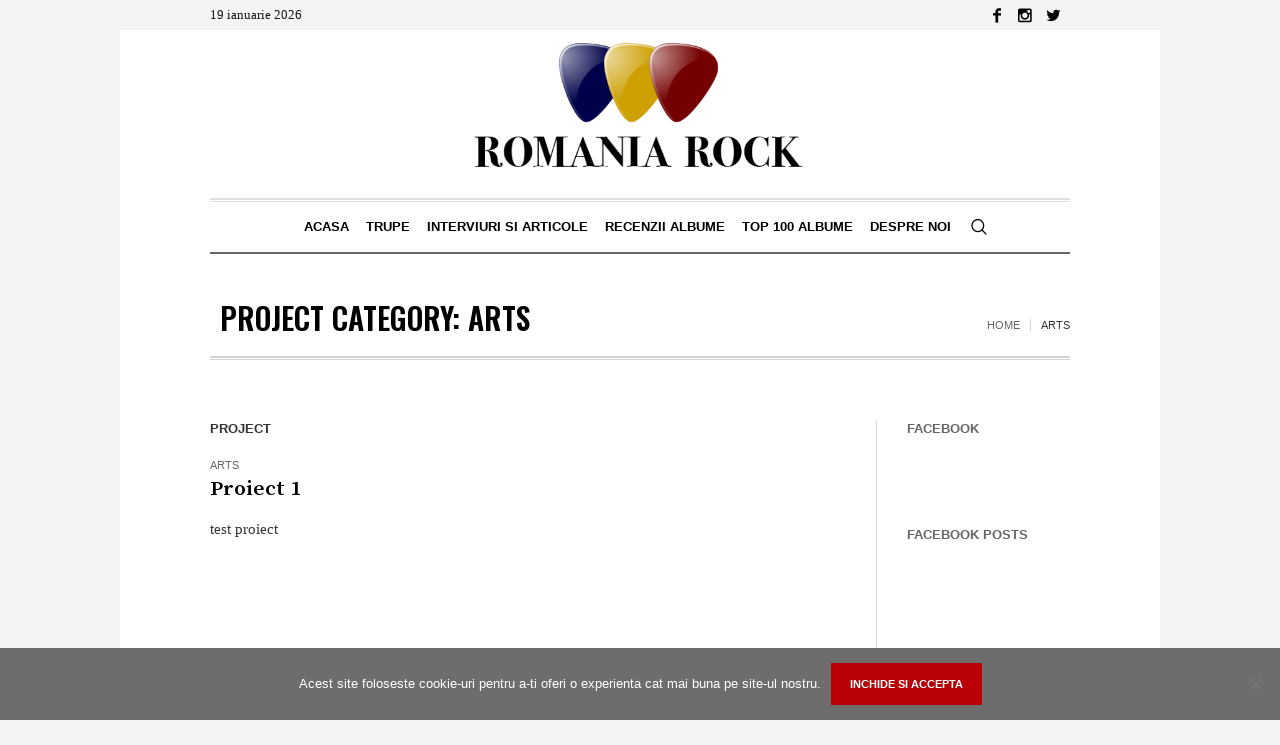

--- FILE ---
content_type: text/html; charset=UTF-8
request_url: http://romaniarock.ro/pj-categs/arts/
body_size: 60239
content:
<!DOCTYPE html>
<html dir="ltr" lang="ro-RO" prefix="og: https://ogp.me/ns#" class="cmsmasters_html">
<head>
<meta charset="UTF-8" />
<meta name="viewport" content="width=device-width, initial-scale=1, maximum-scale=1" />
<meta name="format-detection" content="telephone=no" />
<link rel="profile" href="//gmpg.org/xfn/11" />
<link rel="pingback" href="http://romaniarock.ro/xmlrpc.php" />
<title>Arts - Romania Rock</title>

		<!-- All in One SEO 4.7.2 - aioseo.com -->
		<meta name="robots" content="max-image-preview:large" />
		<link rel="canonical" href="https://romaniarock.ro/pj-categs/arts/" />
		<meta name="generator" content="All in One SEO (AIOSEO) 4.7.2" />
		<script type="application/ld+json" class="aioseo-schema">
			{"@context":"https:\/\/schema.org","@graph":[{"@type":"BreadcrumbList","@id":"https:\/\/romaniarock.ro\/pj-categs\/arts\/#breadcrumblist","itemListElement":[{"@type":"ListItem","@id":"https:\/\/romaniarock.ro\/#listItem","position":1,"name":"Prima pagin\u0103","item":"https:\/\/romaniarock.ro\/","nextItem":"https:\/\/romaniarock.ro\/pj-categs\/arts\/#listItem"},{"@type":"ListItem","@id":"https:\/\/romaniarock.ro\/pj-categs\/arts\/#listItem","position":2,"name":"Arts","previousItem":"https:\/\/romaniarock.ro\/#listItem"}]},{"@type":"CollectionPage","@id":"https:\/\/romaniarock.ro\/pj-categs\/arts\/#collectionpage","url":"https:\/\/romaniarock.ro\/pj-categs\/arts\/","name":"Arts - Romania Rock","inLanguage":"ro-RO","isPartOf":{"@id":"https:\/\/romaniarock.ro\/#website"},"breadcrumb":{"@id":"https:\/\/romaniarock.ro\/pj-categs\/arts\/#breadcrumblist"}},{"@type":"Organization","@id":"https:\/\/romaniarock.ro\/#organization","name":"Romania Rock","description":"Revista Romania Rock","url":"https:\/\/romaniarock.ro\/"},{"@type":"WebSite","@id":"https:\/\/romaniarock.ro\/#website","url":"https:\/\/romaniarock.ro\/","name":"Romania Rock","description":"Revista Romania Rock","inLanguage":"ro-RO","publisher":{"@id":"https:\/\/romaniarock.ro\/#organization"}}]}
		</script>
		<!-- All in One SEO -->

<link rel='dns-prefetch' href='//www.googletagmanager.com' />
<link rel='dns-prefetch' href='//fonts.googleapis.com' />
<link rel="alternate" type="application/rss+xml" title="Romania Rock &raquo; Flux" href="https://romaniarock.ro/feed/" />
<link rel="alternate" type="application/rss+xml" title="Romania Rock &raquo; Flux comentarii" href="https://romaniarock.ro/comments/feed/" />
<link rel="alternate" type="application/rss+xml" title="Romania Rock &raquo; Flux Arts Project Category" href="https://romaniarock.ro/pj-categs/arts/feed/" />
<script type="text/javascript">
/* <![CDATA[ */
window._wpemojiSettings = {"baseUrl":"https:\/\/s.w.org\/images\/core\/emoji\/15.0.3\/72x72\/","ext":".png","svgUrl":"https:\/\/s.w.org\/images\/core\/emoji\/15.0.3\/svg\/","svgExt":".svg","source":{"concatemoji":"http:\/\/romaniarock.ro\/wp-includes\/js\/wp-emoji-release.min.js?ver=6.6.4"}};
/*! This file is auto-generated */
!function(i,n){var o,s,e;function c(e){try{var t={supportTests:e,timestamp:(new Date).valueOf()};sessionStorage.setItem(o,JSON.stringify(t))}catch(e){}}function p(e,t,n){e.clearRect(0,0,e.canvas.width,e.canvas.height),e.fillText(t,0,0);var t=new Uint32Array(e.getImageData(0,0,e.canvas.width,e.canvas.height).data),r=(e.clearRect(0,0,e.canvas.width,e.canvas.height),e.fillText(n,0,0),new Uint32Array(e.getImageData(0,0,e.canvas.width,e.canvas.height).data));return t.every(function(e,t){return e===r[t]})}function u(e,t,n){switch(t){case"flag":return n(e,"\ud83c\udff3\ufe0f\u200d\u26a7\ufe0f","\ud83c\udff3\ufe0f\u200b\u26a7\ufe0f")?!1:!n(e,"\ud83c\uddfa\ud83c\uddf3","\ud83c\uddfa\u200b\ud83c\uddf3")&&!n(e,"\ud83c\udff4\udb40\udc67\udb40\udc62\udb40\udc65\udb40\udc6e\udb40\udc67\udb40\udc7f","\ud83c\udff4\u200b\udb40\udc67\u200b\udb40\udc62\u200b\udb40\udc65\u200b\udb40\udc6e\u200b\udb40\udc67\u200b\udb40\udc7f");case"emoji":return!n(e,"\ud83d\udc26\u200d\u2b1b","\ud83d\udc26\u200b\u2b1b")}return!1}function f(e,t,n){var r="undefined"!=typeof WorkerGlobalScope&&self instanceof WorkerGlobalScope?new OffscreenCanvas(300,150):i.createElement("canvas"),a=r.getContext("2d",{willReadFrequently:!0}),o=(a.textBaseline="top",a.font="600 32px Arial",{});return e.forEach(function(e){o[e]=t(a,e,n)}),o}function t(e){var t=i.createElement("script");t.src=e,t.defer=!0,i.head.appendChild(t)}"undefined"!=typeof Promise&&(o="wpEmojiSettingsSupports",s=["flag","emoji"],n.supports={everything:!0,everythingExceptFlag:!0},e=new Promise(function(e){i.addEventListener("DOMContentLoaded",e,{once:!0})}),new Promise(function(t){var n=function(){try{var e=JSON.parse(sessionStorage.getItem(o));if("object"==typeof e&&"number"==typeof e.timestamp&&(new Date).valueOf()<e.timestamp+604800&&"object"==typeof e.supportTests)return e.supportTests}catch(e){}return null}();if(!n){if("undefined"!=typeof Worker&&"undefined"!=typeof OffscreenCanvas&&"undefined"!=typeof URL&&URL.createObjectURL&&"undefined"!=typeof Blob)try{var e="postMessage("+f.toString()+"("+[JSON.stringify(s),u.toString(),p.toString()].join(",")+"));",r=new Blob([e],{type:"text/javascript"}),a=new Worker(URL.createObjectURL(r),{name:"wpTestEmojiSupports"});return void(a.onmessage=function(e){c(n=e.data),a.terminate(),t(n)})}catch(e){}c(n=f(s,u,p))}t(n)}).then(function(e){for(var t in e)n.supports[t]=e[t],n.supports.everything=n.supports.everything&&n.supports[t],"flag"!==t&&(n.supports.everythingExceptFlag=n.supports.everythingExceptFlag&&n.supports[t]);n.supports.everythingExceptFlag=n.supports.everythingExceptFlag&&!n.supports.flag,n.DOMReady=!1,n.readyCallback=function(){n.DOMReady=!0}}).then(function(){return e}).then(function(){var e;n.supports.everything||(n.readyCallback(),(e=n.source||{}).concatemoji?t(e.concatemoji):e.wpemoji&&e.twemoji&&(t(e.twemoji),t(e.wpemoji)))}))}((window,document),window._wpemojiSettings);
/* ]]> */
</script>
<link rel='stylesheet' id='sbi_styles-css' href='http://romaniarock.ro/wp-content/plugins/instagram-feed/css/sbi-styles.min.css?ver=6.5.1' type='text/css' media='all' />
<link rel='stylesheet' id='layerslider-css' href='http://romaniarock.ro/wp-content/plugins/LayerSlider/assets/static/layerslider/css/layerslider.css?ver=6.11.2' type='text/css' media='all' />
<style id='wp-emoji-styles-inline-css' type='text/css'>

	img.wp-smiley, img.emoji {
		display: inline !important;
		border: none !important;
		box-shadow: none !important;
		height: 1em !important;
		width: 1em !important;
		margin: 0 0.07em !important;
		vertical-align: -0.1em !important;
		background: none !important;
		padding: 0 !important;
	}
</style>
<link rel='stylesheet' id='wp-block-library-css' href='http://romaniarock.ro/wp-includes/css/dist/block-library/style.min.css?ver=6.6.4' type='text/css' media='all' />
<style id='classic-theme-styles-inline-css' type='text/css'>
/*! This file is auto-generated */
.wp-block-button__link{color:#fff;background-color:#32373c;border-radius:9999px;box-shadow:none;text-decoration:none;padding:calc(.667em + 2px) calc(1.333em + 2px);font-size:1.125em}.wp-block-file__button{background:#32373c;color:#fff;text-decoration:none}
</style>
<style id='global-styles-inline-css' type='text/css'>
:root{--wp--preset--aspect-ratio--square: 1;--wp--preset--aspect-ratio--4-3: 4/3;--wp--preset--aspect-ratio--3-4: 3/4;--wp--preset--aspect-ratio--3-2: 3/2;--wp--preset--aspect-ratio--2-3: 2/3;--wp--preset--aspect-ratio--16-9: 16/9;--wp--preset--aspect-ratio--9-16: 9/16;--wp--preset--color--black: #000000;--wp--preset--color--cyan-bluish-gray: #abb8c3;--wp--preset--color--white: #ffffff;--wp--preset--color--pale-pink: #f78da7;--wp--preset--color--vivid-red: #cf2e2e;--wp--preset--color--luminous-vivid-orange: #ff6900;--wp--preset--color--luminous-vivid-amber: #fcb900;--wp--preset--color--light-green-cyan: #7bdcb5;--wp--preset--color--vivid-green-cyan: #00d084;--wp--preset--color--pale-cyan-blue: #8ed1fc;--wp--preset--color--vivid-cyan-blue: #0693e3;--wp--preset--color--vivid-purple: #9b51e0;--wp--preset--color--color-1: #000000;--wp--preset--color--color-2: #ffffff;--wp--preset--color--color-3: #000000;--wp--preset--color--color-4: #000000;--wp--preset--color--color-5: #000000;--wp--preset--color--color-6: #f4f4f4;--wp--preset--color--color-7: #d4d4d4;--wp--preset--color--color-8: #dfdfdf;--wp--preset--gradient--vivid-cyan-blue-to-vivid-purple: linear-gradient(135deg,rgba(6,147,227,1) 0%,rgb(155,81,224) 100%);--wp--preset--gradient--light-green-cyan-to-vivid-green-cyan: linear-gradient(135deg,rgb(122,220,180) 0%,rgb(0,208,130) 100%);--wp--preset--gradient--luminous-vivid-amber-to-luminous-vivid-orange: linear-gradient(135deg,rgba(252,185,0,1) 0%,rgba(255,105,0,1) 100%);--wp--preset--gradient--luminous-vivid-orange-to-vivid-red: linear-gradient(135deg,rgba(255,105,0,1) 0%,rgb(207,46,46) 100%);--wp--preset--gradient--very-light-gray-to-cyan-bluish-gray: linear-gradient(135deg,rgb(238,238,238) 0%,rgb(169,184,195) 100%);--wp--preset--gradient--cool-to-warm-spectrum: linear-gradient(135deg,rgb(74,234,220) 0%,rgb(151,120,209) 20%,rgb(207,42,186) 40%,rgb(238,44,130) 60%,rgb(251,105,98) 80%,rgb(254,248,76) 100%);--wp--preset--gradient--blush-light-purple: linear-gradient(135deg,rgb(255,206,236) 0%,rgb(152,150,240) 100%);--wp--preset--gradient--blush-bordeaux: linear-gradient(135deg,rgb(254,205,165) 0%,rgb(254,45,45) 50%,rgb(107,0,62) 100%);--wp--preset--gradient--luminous-dusk: linear-gradient(135deg,rgb(255,203,112) 0%,rgb(199,81,192) 50%,rgb(65,88,208) 100%);--wp--preset--gradient--pale-ocean: linear-gradient(135deg,rgb(255,245,203) 0%,rgb(182,227,212) 50%,rgb(51,167,181) 100%);--wp--preset--gradient--electric-grass: linear-gradient(135deg,rgb(202,248,128) 0%,rgb(113,206,126) 100%);--wp--preset--gradient--midnight: linear-gradient(135deg,rgb(2,3,129) 0%,rgb(40,116,252) 100%);--wp--preset--font-size--small: 13px;--wp--preset--font-size--medium: 20px;--wp--preset--font-size--large: 36px;--wp--preset--font-size--x-large: 42px;--wp--preset--spacing--20: 0.44rem;--wp--preset--spacing--30: 0.67rem;--wp--preset--spacing--40: 1rem;--wp--preset--spacing--50: 1.5rem;--wp--preset--spacing--60: 2.25rem;--wp--preset--spacing--70: 3.38rem;--wp--preset--spacing--80: 5.06rem;--wp--preset--shadow--natural: 6px 6px 9px rgba(0, 0, 0, 0.2);--wp--preset--shadow--deep: 12px 12px 50px rgba(0, 0, 0, 0.4);--wp--preset--shadow--sharp: 6px 6px 0px rgba(0, 0, 0, 0.2);--wp--preset--shadow--outlined: 6px 6px 0px -3px rgba(255, 255, 255, 1), 6px 6px rgba(0, 0, 0, 1);--wp--preset--shadow--crisp: 6px 6px 0px rgba(0, 0, 0, 1);}:where(.is-layout-flex){gap: 0.5em;}:where(.is-layout-grid){gap: 0.5em;}body .is-layout-flex{display: flex;}.is-layout-flex{flex-wrap: wrap;align-items: center;}.is-layout-flex > :is(*, div){margin: 0;}body .is-layout-grid{display: grid;}.is-layout-grid > :is(*, div){margin: 0;}:where(.wp-block-columns.is-layout-flex){gap: 2em;}:where(.wp-block-columns.is-layout-grid){gap: 2em;}:where(.wp-block-post-template.is-layout-flex){gap: 1.25em;}:where(.wp-block-post-template.is-layout-grid){gap: 1.25em;}.has-black-color{color: var(--wp--preset--color--black) !important;}.has-cyan-bluish-gray-color{color: var(--wp--preset--color--cyan-bluish-gray) !important;}.has-white-color{color: var(--wp--preset--color--white) !important;}.has-pale-pink-color{color: var(--wp--preset--color--pale-pink) !important;}.has-vivid-red-color{color: var(--wp--preset--color--vivid-red) !important;}.has-luminous-vivid-orange-color{color: var(--wp--preset--color--luminous-vivid-orange) !important;}.has-luminous-vivid-amber-color{color: var(--wp--preset--color--luminous-vivid-amber) !important;}.has-light-green-cyan-color{color: var(--wp--preset--color--light-green-cyan) !important;}.has-vivid-green-cyan-color{color: var(--wp--preset--color--vivid-green-cyan) !important;}.has-pale-cyan-blue-color{color: var(--wp--preset--color--pale-cyan-blue) !important;}.has-vivid-cyan-blue-color{color: var(--wp--preset--color--vivid-cyan-blue) !important;}.has-vivid-purple-color{color: var(--wp--preset--color--vivid-purple) !important;}.has-black-background-color{background-color: var(--wp--preset--color--black) !important;}.has-cyan-bluish-gray-background-color{background-color: var(--wp--preset--color--cyan-bluish-gray) !important;}.has-white-background-color{background-color: var(--wp--preset--color--white) !important;}.has-pale-pink-background-color{background-color: var(--wp--preset--color--pale-pink) !important;}.has-vivid-red-background-color{background-color: var(--wp--preset--color--vivid-red) !important;}.has-luminous-vivid-orange-background-color{background-color: var(--wp--preset--color--luminous-vivid-orange) !important;}.has-luminous-vivid-amber-background-color{background-color: var(--wp--preset--color--luminous-vivid-amber) !important;}.has-light-green-cyan-background-color{background-color: var(--wp--preset--color--light-green-cyan) !important;}.has-vivid-green-cyan-background-color{background-color: var(--wp--preset--color--vivid-green-cyan) !important;}.has-pale-cyan-blue-background-color{background-color: var(--wp--preset--color--pale-cyan-blue) !important;}.has-vivid-cyan-blue-background-color{background-color: var(--wp--preset--color--vivid-cyan-blue) !important;}.has-vivid-purple-background-color{background-color: var(--wp--preset--color--vivid-purple) !important;}.has-black-border-color{border-color: var(--wp--preset--color--black) !important;}.has-cyan-bluish-gray-border-color{border-color: var(--wp--preset--color--cyan-bluish-gray) !important;}.has-white-border-color{border-color: var(--wp--preset--color--white) !important;}.has-pale-pink-border-color{border-color: var(--wp--preset--color--pale-pink) !important;}.has-vivid-red-border-color{border-color: var(--wp--preset--color--vivid-red) !important;}.has-luminous-vivid-orange-border-color{border-color: var(--wp--preset--color--luminous-vivid-orange) !important;}.has-luminous-vivid-amber-border-color{border-color: var(--wp--preset--color--luminous-vivid-amber) !important;}.has-light-green-cyan-border-color{border-color: var(--wp--preset--color--light-green-cyan) !important;}.has-vivid-green-cyan-border-color{border-color: var(--wp--preset--color--vivid-green-cyan) !important;}.has-pale-cyan-blue-border-color{border-color: var(--wp--preset--color--pale-cyan-blue) !important;}.has-vivid-cyan-blue-border-color{border-color: var(--wp--preset--color--vivid-cyan-blue) !important;}.has-vivid-purple-border-color{border-color: var(--wp--preset--color--vivid-purple) !important;}.has-vivid-cyan-blue-to-vivid-purple-gradient-background{background: var(--wp--preset--gradient--vivid-cyan-blue-to-vivid-purple) !important;}.has-light-green-cyan-to-vivid-green-cyan-gradient-background{background: var(--wp--preset--gradient--light-green-cyan-to-vivid-green-cyan) !important;}.has-luminous-vivid-amber-to-luminous-vivid-orange-gradient-background{background: var(--wp--preset--gradient--luminous-vivid-amber-to-luminous-vivid-orange) !important;}.has-luminous-vivid-orange-to-vivid-red-gradient-background{background: var(--wp--preset--gradient--luminous-vivid-orange-to-vivid-red) !important;}.has-very-light-gray-to-cyan-bluish-gray-gradient-background{background: var(--wp--preset--gradient--very-light-gray-to-cyan-bluish-gray) !important;}.has-cool-to-warm-spectrum-gradient-background{background: var(--wp--preset--gradient--cool-to-warm-spectrum) !important;}.has-blush-light-purple-gradient-background{background: var(--wp--preset--gradient--blush-light-purple) !important;}.has-blush-bordeaux-gradient-background{background: var(--wp--preset--gradient--blush-bordeaux) !important;}.has-luminous-dusk-gradient-background{background: var(--wp--preset--gradient--luminous-dusk) !important;}.has-pale-ocean-gradient-background{background: var(--wp--preset--gradient--pale-ocean) !important;}.has-electric-grass-gradient-background{background: var(--wp--preset--gradient--electric-grass) !important;}.has-midnight-gradient-background{background: var(--wp--preset--gradient--midnight) !important;}.has-small-font-size{font-size: var(--wp--preset--font-size--small) !important;}.has-medium-font-size{font-size: var(--wp--preset--font-size--medium) !important;}.has-large-font-size{font-size: var(--wp--preset--font-size--large) !important;}.has-x-large-font-size{font-size: var(--wp--preset--font-size--x-large) !important;}
:where(.wp-block-post-template.is-layout-flex){gap: 1.25em;}:where(.wp-block-post-template.is-layout-grid){gap: 1.25em;}
:where(.wp-block-columns.is-layout-flex){gap: 2em;}:where(.wp-block-columns.is-layout-grid){gap: 2em;}
:root :where(.wp-block-pullquote){font-size: 1.5em;line-height: 1.6;}
</style>
<link rel='stylesheet' id='contact-form-7-css' href='http://romaniarock.ro/wp-content/plugins/contact-form-7/includes/css/styles.css?ver=5.9.8' type='text/css' media='all' />
<link rel='stylesheet' id='cookie-notice-front-css' href='http://romaniarock.ro/wp-content/plugins/cookie-notice/css/front.min.css?ver=2.4.18' type='text/css' media='all' />
<link rel='stylesheet' id='rs-plugin-settings-css' href='http://romaniarock.ro/wp-content/plugins/revslider/public/assets/css/rs6.css?ver=6.3.4' type='text/css' media='all' />
<style id='rs-plugin-settings-inline-css' type='text/css'>
#rs-demo-id {}
</style>
<link rel='stylesheet' id='cff-css' href='http://romaniarock.ro/wp-content/plugins/custom-facebook-feed/assets/css/cff-style.min.css?ver=4.2.5' type='text/css' media='all' />
<link rel='stylesheet' id='sb-font-awesome-css' href='http://romaniarock.ro/wp-content/plugins/custom-facebook-feed/assets/css/font-awesome.min.css?ver=4.7.0' type='text/css' media='all' />
<link rel='stylesheet' id='the-newspaper-theme-style-css' href='http://romaniarock.ro/wp-content/themes/the-newspaper/style.css?ver=1.0.0' type='text/css' media='screen, print' />
<link rel='stylesheet' id='the-newspaper-style-css' href='http://romaniarock.ro/wp-content/themes/the-newspaper/theme-framework/theme-style/css/style.css?ver=1.0.0' type='text/css' media='screen, print' />
<style id='the-newspaper-style-inline-css' type='text/css'>

	html body {
		background-color : #f4f4f4;
	}

	.header_mid .header_mid_inner .logo_wrap {
		width : 373px;
	}

	.header_mid_inner .logo img.logo_retina {
		width : 300px;
	}


		.headline_aligner, 
		.cmsmasters_breadcrumbs_aligner {
			min-height:102px;
		}
		

		#page .cmsmasters_social_icon_color.cmsmasters_social_icon_1 {
			color:#000000;
		}
					
		#page .cmsmasters_social_icon_color.cmsmasters_social_icon_1:hover {
			color:rgba(0,0,0,0.6);
		}
					
		#page .cmsmasters_social_icon_color.cmsmasters_social_icon_2 {
			color:#000000;
		}
					
		#page .cmsmasters_social_icon_color.cmsmasters_social_icon_2:hover {
			color:rgba(0,0,0,0.6);
		}
					
		#page .cmsmasters_social_icon_color.cmsmasters_social_icon_3 {
			color:#000000;
		}
					
		#page .cmsmasters_social_icon_color.cmsmasters_social_icon_3:hover {
			color:rgba(0,0,0,0.6);
		}
					

		
		a.cmsmasters_cat_13 {
			color:#e86e66;
		}	
	

	.header_top {
		height : 30px;
	}
	
	.header_mid {
		height : 168px;
	}
	
	.header_bot {
		height : 56px;
	}
	
	#page.cmsmasters_heading_after_header #middle, 
	#page.cmsmasters_heading_under_header #middle .headline .headline_outer {
		padding-top : 168px;
	}
	
	#page.cmsmasters_heading_after_header.enable_header_top #middle, 
	#page.cmsmasters_heading_under_header.enable_header_top #middle .headline .headline_outer {
		padding-top : 198px;
	}
	
	#page.cmsmasters_heading_after_header.enable_header_bottom #middle, 
	#page.cmsmasters_heading_under_header.enable_header_bottom #middle .headline .headline_outer {
		padding-top : 224px;
	}
	
	#page.cmsmasters_heading_after_header.enable_header_top.enable_header_bottom #middle, 
	#page.cmsmasters_heading_under_header.enable_header_top.enable_header_bottom #middle .headline .headline_outer {
		padding-top : 254px;
	}
	
	@media only screen and (max-width: 1024px) {
		.header_top,
		.header_mid,
		.header_bot {
			height : auto;
		}
		
		.header_mid .header_mid_inner .header_mid_inner_cont > div {
			height : 137.76px;
		}
		
		#page.cmsmasters_heading_after_header #middle, 
		#page.cmsmasters_heading_under_header #middle .headline .headline_outer, 
		#page.cmsmasters_heading_after_header.enable_header_top #middle, 
		#page.cmsmasters_heading_under_header.enable_header_top #middle .headline .headline_outer, 
		#page.cmsmasters_heading_after_header.enable_header_bottom #middle, 
		#page.cmsmasters_heading_under_header.enable_header_bottom #middle .headline .headline_outer, 
		#page.cmsmasters_heading_after_header.enable_header_top.enable_header_bottom #middle, 
		#page.cmsmasters_heading_under_header.enable_header_top.enable_header_bottom #middle .headline .headline_outer {
			padding-top : 0 !important;
		}
	}
	
	@media only screen and (max-width: 768px) {
		.header_mid .header_mid_inner .header_mid_inner_cont > div, 
		.header_bot .header_bot_inner .header_mid_inner_cont > div {
			height:auto;
		}
	}
.cmsmasters_bottom_sidebar_list li {
    margin:0;
    padding:6px 0  0;
}

.cmsmasters_bottom_sidebar_list li:before {
    content: none;
}
</style>
<link rel='stylesheet' id='the-newspaper-adaptive-css' href='http://romaniarock.ro/wp-content/themes/the-newspaper/theme-framework/theme-style/css/adaptive.css?ver=1.0.0' type='text/css' media='screen, print' />
<link rel='stylesheet' id='the-newspaper-retina-css' href='http://romaniarock.ro/wp-content/themes/the-newspaper/theme-framework/theme-style/css/retina.css?ver=1.0.0' type='text/css' media='screen' />
<link rel='stylesheet' id='the-newspaper-icons-css' href='http://romaniarock.ro/wp-content/themes/the-newspaper/css/fontello.css?ver=1.0.0' type='text/css' media='screen' />
<link rel='stylesheet' id='the-newspaper-icons-custom-css' href='http://romaniarock.ro/wp-content/themes/the-newspaper/theme-vars/theme-style/css/fontello-custom.css?ver=1.0.0' type='text/css' media='screen' />
<link rel='stylesheet' id='animate-css' href='http://romaniarock.ro/wp-content/themes/the-newspaper/css/animate.css?ver=1.0.0' type='text/css' media='screen' />
<link rel='stylesheet' id='ilightbox-css' href='http://romaniarock.ro/wp-content/themes/the-newspaper/css/ilightbox.css?ver=2.2.0' type='text/css' media='screen' />
<link rel='stylesheet' id='ilightbox-skin-dark-css' href='http://romaniarock.ro/wp-content/themes/the-newspaper/css/ilightbox-skins/dark-skin.css?ver=2.2.0' type='text/css' media='screen' />
<link rel='stylesheet' id='the-newspaper-fonts-schemes-css' href='https://romaniarock.ro/wp-content/uploads/cmsmasters_styles/the-newspaper.css?ver=1.0.0' type='text/css' media='screen' />
<link rel='stylesheet' id='google-fonts-css' href='//fonts.googleapis.com/css?family=Oswald%3A200%2C300%2C400%2C500%2C600%2C700%7CSource+Serif+Pro%3A400%2C600%2C700&#038;ver=6.6.4' type='text/css' media='all' />
<link rel='stylesheet' id='the-newspaper-theme-vars-style-css' href='http://romaniarock.ro/wp-content/themes/the-newspaper/theme-vars/theme-style/css/vars-style.css?ver=1.0.0' type='text/css' media='screen, print' />
<link rel='stylesheet' id='the-newspaper-gutenberg-frontend-style-css' href='http://romaniarock.ro/wp-content/themes/the-newspaper/gutenberg/cmsmasters-framework/theme-style/css/frontend-style.css?ver=1.0.0' type='text/css' media='screen' />
<script type="text/javascript" src="http://romaniarock.ro/wp-includes/js/jquery/jquery.min.js?ver=3.7.1" id="jquery-core-js"></script>
<script type="text/javascript" src="http://romaniarock.ro/wp-includes/js/jquery/jquery-migrate.min.js?ver=3.4.1" id="jquery-migrate-js"></script>
<script type="text/javascript" id="layerslider-utils-js-extra">
/* <![CDATA[ */
var LS_Meta = {"v":"6.11.2","fixGSAP":"1"};
/* ]]> */
</script>
<script type="text/javascript" src="http://romaniarock.ro/wp-content/plugins/LayerSlider/assets/static/layerslider/js/layerslider.utils.js?ver=6.11.2" id="layerslider-utils-js"></script>
<script type="text/javascript" src="http://romaniarock.ro/wp-content/plugins/LayerSlider/assets/static/layerslider/js/layerslider.kreaturamedia.jquery.js?ver=6.11.2" id="layerslider-js"></script>
<script type="text/javascript" src="http://romaniarock.ro/wp-content/plugins/LayerSlider/assets/static/layerslider/js/layerslider.transitions.js?ver=6.11.2" id="layerslider-transitions-js"></script>
<script type="text/javascript" id="cookie-notice-front-js-before">
/* <![CDATA[ */
var cnArgs = {"ajaxUrl":"https:\/\/romaniarock.ro\/wp-admin\/admin-ajax.php","nonce":"2656c72821","hideEffect":"fade","position":"bottom","onScroll":false,"onScrollOffset":100,"onClick":false,"cookieName":"cookie_notice_accepted","cookieTime":2592000,"cookieTimeRejected":2592000,"globalCookie":false,"redirection":false,"cache":false,"revokeCookies":false,"revokeCookiesOpt":"automatic"};
/* ]]> */
</script>
<script type="text/javascript" src="http://romaniarock.ro/wp-content/plugins/cookie-notice/js/front.min.js?ver=2.4.18" id="cookie-notice-front-js"></script>
<script type="text/javascript" src="http://romaniarock.ro/wp-content/plugins/revslider/public/assets/js/rbtools.min.js?ver=6.3.4" id="tp-tools-js"></script>
<script type="text/javascript" src="http://romaniarock.ro/wp-content/plugins/revslider/public/assets/js/rs6.min.js?ver=6.3.4" id="revmin-js"></script>
<script type="text/javascript" src="http://romaniarock.ro/wp-content/themes/the-newspaper/js/debounced-resize.min.js?ver=1.0.0" id="debounced-resize-js"></script>
<script type="text/javascript" src="http://romaniarock.ro/wp-content/themes/the-newspaper/js/modernizr.min.js?ver=1.0.0" id="modernizr-js"></script>
<script type="text/javascript" src="http://romaniarock.ro/wp-content/themes/the-newspaper/js/respond.min.js?ver=1.0.0" id="respond-js"></script>
<script type="text/javascript" src="http://romaniarock.ro/wp-content/themes/the-newspaper/js/jquery.iLightBox.min.js?ver=2.2.0" id="iLightBox-js"></script>

<!-- Google tag (gtag.js) snippet added by Site Kit -->

<!-- Google Analytics snippet added by Site Kit -->
<script type="text/javascript" src="https://www.googletagmanager.com/gtag/js?id=GT-PHCHC98" id="google_gtagjs-js" async></script>
<script type="text/javascript" id="google_gtagjs-js-after">
/* <![CDATA[ */
window.dataLayer = window.dataLayer || [];function gtag(){dataLayer.push(arguments);}
gtag("set","linker",{"domains":["romaniarock.ro"]});
gtag("js", new Date());
gtag("set", "developer_id.dZTNiMT", true);
gtag("config", "GT-PHCHC98");
/* ]]> */
</script>

<!-- End Google tag (gtag.js) snippet added by Site Kit -->
<meta name="generator" content="Powered by LayerSlider 6.11.2 - Multi-Purpose, Responsive, Parallax, Mobile-Friendly Slider Plugin for WordPress." />
<!-- LayerSlider updates and docs at: https://layerslider.kreaturamedia.com -->
<link rel="https://api.w.org/" href="https://romaniarock.ro/wp-json/" /><link rel="alternate" title="JSON" type="application/json" href="https://romaniarock.ro/wp-json/wp/v2/pj-categs/47" /><link rel="EditURI" type="application/rsd+xml" title="RSD" href="https://romaniarock.ro/xmlrpc.php?rsd" />
<meta name="generator" content="WordPress 6.6.4" />
<meta name="generator" content="Site Kit by Google 1.137.0" /><style type="text/css">.recentcomments a{display:inline !important;padding:0 !important;margin:0 !important;}</style><meta name="generator" content="Powered by Slider Revolution 6.3.4 - responsive, Mobile-Friendly Slider Plugin for WordPress with comfortable drag and drop interface." />
<link rel="icon" href="https://romaniarock.ro/wp-content/uploads/2019/03/cropped-Romania-Rock-Icon-32x32.png" sizes="32x32" />
<link rel="icon" href="https://romaniarock.ro/wp-content/uploads/2019/03/cropped-Romania-Rock-Icon-192x192.png" sizes="192x192" />
<link rel="apple-touch-icon" href="https://romaniarock.ro/wp-content/uploads/2019/03/cropped-Romania-Rock-Icon-180x180.png" />
<meta name="msapplication-TileImage" content="https://romaniarock.ro/wp-content/uploads/2019/03/cropped-Romania-Rock-Icon-270x270.png" />
<script type="text/javascript">function setREVStartSize(e){
			//window.requestAnimationFrame(function() {				 
				window.RSIW = window.RSIW===undefined ? window.innerWidth : window.RSIW;	
				window.RSIH = window.RSIH===undefined ? window.innerHeight : window.RSIH;	
				try {								
					var pw = document.getElementById(e.c).parentNode.offsetWidth,
						newh;
					pw = pw===0 || isNaN(pw) ? window.RSIW : pw;
					e.tabw = e.tabw===undefined ? 0 : parseInt(e.tabw);
					e.thumbw = e.thumbw===undefined ? 0 : parseInt(e.thumbw);
					e.tabh = e.tabh===undefined ? 0 : parseInt(e.tabh);
					e.thumbh = e.thumbh===undefined ? 0 : parseInt(e.thumbh);
					e.tabhide = e.tabhide===undefined ? 0 : parseInt(e.tabhide);
					e.thumbhide = e.thumbhide===undefined ? 0 : parseInt(e.thumbhide);
					e.mh = e.mh===undefined || e.mh=="" || e.mh==="auto" ? 0 : parseInt(e.mh,0);		
					if(e.layout==="fullscreen" || e.l==="fullscreen") 						
						newh = Math.max(e.mh,window.RSIH);					
					else{					
						e.gw = Array.isArray(e.gw) ? e.gw : [e.gw];
						for (var i in e.rl) if (e.gw[i]===undefined || e.gw[i]===0) e.gw[i] = e.gw[i-1];					
						e.gh = e.el===undefined || e.el==="" || (Array.isArray(e.el) && e.el.length==0)? e.gh : e.el;
						e.gh = Array.isArray(e.gh) ? e.gh : [e.gh];
						for (var i in e.rl) if (e.gh[i]===undefined || e.gh[i]===0) e.gh[i] = e.gh[i-1];
											
						var nl = new Array(e.rl.length),
							ix = 0,						
							sl;					
						e.tabw = e.tabhide>=pw ? 0 : e.tabw;
						e.thumbw = e.thumbhide>=pw ? 0 : e.thumbw;
						e.tabh = e.tabhide>=pw ? 0 : e.tabh;
						e.thumbh = e.thumbhide>=pw ? 0 : e.thumbh;					
						for (var i in e.rl) nl[i] = e.rl[i]<window.RSIW ? 0 : e.rl[i];
						sl = nl[0];									
						for (var i in nl) if (sl>nl[i] && nl[i]>0) { sl = nl[i]; ix=i;}															
						var m = pw>(e.gw[ix]+e.tabw+e.thumbw) ? 1 : (pw-(e.tabw+e.thumbw)) / (e.gw[ix]);					
						newh =  (e.gh[ix] * m) + (e.tabh + e.thumbh);
					}				
					if(window.rs_init_css===undefined) window.rs_init_css = document.head.appendChild(document.createElement("style"));					
					document.getElementById(e.c).height = newh+"px";
					window.rs_init_css.innerHTML += "#"+e.c+"_wrapper { height: "+newh+"px }";				
				} catch(e){
					console.log("Failure at Presize of Slider:" + e)
				}					   
			//});
		  };</script>
</head>
<body class="archive tax-pj-categs term-arts term-47 cookies-not-set">

<div class="cmsmasters_header_search_form">
			<span class="cmsmasters_header_search_form_close cmsmasters_theme_icon_cancel"></span><form method="get" action="https://romaniarock.ro/">
			<div class="cmsmasters_header_search_form_field">
				<button type="submit" class="cmsmasters_theme_icon_search"></button>
				<input type="search" name="s" placeholder="Enter Keywords" value="" />
			</div>
		</form></div>
<!-- Start Page -->
<div id="page" class="chrome_only cmsmasters_boxed fixed_header enable_header_top enable_header_bottom enable_header_centered cmsmasters_heading_after_header hfeed site">

<!-- Start Main -->
<div id="main">

<!-- Start Header -->
<header id="header">
	<div class="header_top" data-height="30"><div class="header_top_outer"><div class="header_top_inner">
<div class="social_wrap">
	<div class="social_wrap_inner">
		<ul>
				<li>
					<a href="https://www.facebook.com/romaniarock.ro/" class="cmsmasters_social_icon cmsmasters_social_icon_1 cmsmasters-icon-facebook-1 cmsmasters_social_icon_color" title="Facebook" target="_blank"></a>
				</li>
				<li>
					<a href="https://www.instagram.com/romaniarock/" class="cmsmasters_social_icon cmsmasters_social_icon_2 cmsmasters-icon-instagram cmsmasters_social_icon_color" title="Instagram" target="_blank"></a>
				</li>
				<li>
					<a href="https://twitter.com/RomaniaRock" class="cmsmasters_social_icon cmsmasters_social_icon_3 cmsmasters-icon-twitter cmsmasters_social_icon_color" title="Twitter" target="_blank"></a>
				</li>
		</ul>
	</div>
</div><div class="header_top_date"><div class="date_wrap">19 ianuarie 2026</div></div></div></div><div class="header_top_but closed"><span class="cmsmasters_theme_icon_slide_bottom"></span></div></div><div class="header_mid" data-height="168"><div class="header_mid_outer"><div class="header_mid_inner"><div class="header_mid_inner_cont"><div class="logo_wrap"><a href="https://romaniarock.ro/" title="Romania Rock" class="logo">
	<img src="https://romaniarock.ro/wp-content/uploads/2019/03/Romania-Rock.png" alt="Romania Rock" /><img class="logo_retina" src="https://romaniarock.ro/wp-content/uploads/2019/03/Romania-Rock.png" alt="Romania Rock" width="300" height="135" /></a>
</div></div></div></div></div><div class="header_bot" data-height="56"><div class="header_bot_outer"><div class="header_bot_inner"><div class="header_bot_inner_cont"><div class="resp_bot_nav_wrap"><div class="resp_bot_nav_outer"><a class="responsive_nav resp_bot_nav cmsmasters_theme_icon_resp_nav" href="javascript:void(0)"></a></div></div><div class="bot_search_but_wrap"><a href="javascript:void(0)" class="bot_search_but cmsmasters_header_search_but cmsmasters_theme_icon_search"></a></div><!-- Start Navigation --><div class="bot_nav_wrap"><nav><div class="menu-main-menu-container"><ul id="navigation" class="bot_nav navigation"><li id="menu-item-14398" class="menu-item menu-item-type-post_type menu-item-object-page menu-item-home menu-item-14398 menu-item-depth-0"><a href="https://romaniarock.ro/"><span class="nav_item_wrap"><span class="nav_title">Acasa</span></span></a></li>
<li id="menu-item-14225" class="menu-item menu-item-type-post_type menu-item-object-page menu-item-14225 menu-item-depth-0"><a href="https://romaniarock.ro/trupe/"><span class="nav_item_wrap"><span class="nav_title">Trupe</span></span></a></li>
<li id="menu-item-14235" class="menu-item menu-item-type-post_type menu-item-object-page menu-item-14235 menu-item-depth-0"><a href="https://romaniarock.ro/interviuri/"><span class="nav_item_wrap"><span class="nav_title">Interviuri si Articole</span></span></a></li>
<li id="menu-item-14236" class="menu-item menu-item-type-post_type menu-item-object-page menu-item-14236 menu-item-depth-0"><a href="https://romaniarock.ro/recenzii-albume/"><span class="nav_item_wrap"><span class="nav_title">Recenzii Albume</span></span></a></li>
<li id="menu-item-16656" class="menu-item menu-item-type-post_type menu-item-object-page menu-item-16656 menu-item-depth-0"><a href="https://romaniarock.ro/top-100-albume/"><span class="nav_item_wrap"><span class="nav_title">Top 100 albume</span></span></a></li>
<li id="menu-item-14304" class="menu-item menu-item-type-post_type menu-item-object-page menu-item-14304 menu-item-depth-0"><a href="https://romaniarock.ro/despre-noi/"><span class="nav_item_wrap"><span class="nav_title">Despre Noi</span></span></a></li>
</ul></div></nav></div><!-- Finish Navigation --></div></div></div></div></header>
<!-- Finish Header -->


<!-- Start Middle -->
<div id="middle">
<div class="headline cmsmasters_color_scheme_default">
				<div class="headline_outer"><div class="headline_inner align_left">
					<div class="headline_inner_cont">
						<div class="headline_color"></div>
						<div class="headline_aligner"></div><div class="headline_text"><h1 class="entry-title">Project Category: <span>Arts</span></h1></div><div class="cmsmasters_breadcrumbs"><div class="cmsmasters_breadcrumbs_aligner"></div><div class="cmsmasters_breadcrumbs_inner"><a href="https://romaniarock.ro/" class="cms_home">Home</a>
	<span class="breadcrumbs_sep"></span>
	<span>Arts</span></div></div></div></div></div>
			</div><div class="middle_inner">
<div class="content_wrap r_sidebar">

<!-- Start Content -->
<div class="content entry">
	<div class="cmsmasters_archive">
<article id="post-15034" class="cmsmasters_archive_type post-15034 project type-project status-publish format-standard hentry pj-categs-arts">
		<div class="cmsmasters_archive_item_cont_wrap">
		<div class="cmsmasters_archive_item_type">
			<span>Project</span>		</div>
		<div class="cmsmasters_archive_item_info entry-meta"><span class="cmsmasters_archive_item_category"><a href="https://romaniarock.ro/pj-categs/arts/" class="cmsmasters_cat_color cmsmasters_cat_47" rel="category tag">Arts</a></span></div>			<header class="cmsmasters_archive_item_header entry-header">
				<h3 class="cmsmasters_archive_item_title entry-title">
					<a href="https://romaniarock.ro/project/proiect-1/">
						Proiect 1					</a>
				</h3>
			</header>
			<div class="cmsmasters_archive_item_content entry-content">
<p>test proiect</p>
</div>
	</div>
</article><div class="cmsmasters_wrap_pagination"></div></div>
</div>
<!-- Finish Content -->


<!-- Start Sidebar -->
<div class="sidebar">
<aside id="custom-facebook-2" class="widget widget_custom_facebook_entries"><h3 class="widgettitle">Facebook</h3><div id="fb-root"></div><div class="fb-page" data-href="https://www.facebook.com/romaniarock.ro/" data-small-header="false" data-adapt-container-width="true" data-hide-cover="false" data-show-facepile="false" data-show-posts="false"><div class="fb-xfbml-parse-ignore"><blockquote cite="https://www.facebook.com/romaniarock.ro/"><a href="https://www.facebook.com/romaniarock.ro/">Facebook</a></blockquote></div></div><div class="cl"></div></aside><aside id="text-11" class="widget widget_text"><h3 class="widgettitle">Facebook Posts</h3>			<div class="textwidget"><div class="cff-wrapper"><div class="cff-wrapper-ctn  cff-wrapper-fixed-height"  style="height:300px;" ><div id="cff"  class="cff cff-list-container  cff-fixed-height  cff-default-styles  cff-mob-cols-1 cff-tab-cols-1"    data-char="100"  data-cff-flags="gdpr" ><div class="cff-error-msg">
	<div>
		<i class="fa fa-lock" aria-hidden="true" style="margin-right: 5px;"></i><b>This message is only visible to admins.</b><br/>
		Problem displaying Facebook posts. Backup cache in use.					<br/><a href="javascript:void(0);" id="cff-show-error" onclick="cffShowError()">Click to show error</a>
			<script type="text/javascript">function cffShowError() { document.getElementById("cff-error-reason").style.display = "block"; document.getElementById("cff-show-error").style.display = "none"; }</script>
			</div>
			<div id="cff-error-reason">
									<b>Error:</b> Error validating access token: The session has been invalidated because the user changed their password or Facebook has changed the session for security reasons.													<b>Type:</b> OAuthException																												
			</div>
				
</div>
<div class="cff-posts-wrap"></div><input class="cff-pag-url" type="hidden" data-locatornonce="3b766c5561" data-cff-shortcode="{&quot;layout&quot;: &quot;full&quot;, &quot;type&quot;: &quot;photos&quot;, &quot;num&quot;: &quot;5&quot;, &quot;height&quot;: &quot;300px&quot;}" data-post-id="" data-feed-id="806467076208091"></div></div><div class="cff-clear"></div></div>
</div>
		</aside><div class="cmsmasters_widget_divider dotted"></div><aside id="tag_cloud-1" class="widget widget_tag_cloud"><h3 class="widgettitle">Tag</h3><div class="tagcloud"><a href="https://romaniarock.ro/tag/amon-ra/" class="tag-cloud-link tag-link-197 tag-link-position-1" style="font-size: 11pt;" aria-label="amon ra (1 element)">amon ra</a>
<a href="https://romaniarock.ro/tag/beat/" class="tag-cloud-link tag-link-83 tag-link-position-2" style="font-size: 18.11811023622pt;" aria-label="Beat (26 de elemente)">Beat</a>
<a href="https://romaniarock.ro/tag/betta/" class="tag-cloud-link tag-link-182 tag-link-position-3" style="font-size: 11pt;" aria-label="Betta (1 element)">Betta</a>
<a href="https://romaniarock.ro/tag/calendar/" class="tag-cloud-link tag-link-65 tag-link-position-4" style="font-size: 17.047244094488pt;" aria-label="Calendar (17 elemente)">Calendar</a>
<a href="https://romaniarock.ro/tag/clasic-rock/" class="tag-cloud-link tag-link-200 tag-link-position-5" style="font-size: 11pt;" aria-label="clasic rock (1 element)">clasic rock</a>
<a href="https://romaniarock.ro/tag/cvintetul-mamaia/" class="tag-cloud-link tag-link-184 tag-link-position-6" style="font-size: 11pt;" aria-label="cvintetul mamaia (1 element)">cvintetul mamaia</a>
<a href="https://romaniarock.ro/tag/doru-stanculescu/" class="tag-cloud-link tag-link-186 tag-link-position-7" style="font-size: 11pt;" aria-label="doru stanculescu (1 element)">doru stanculescu</a>
<a href="https://romaniarock.ro/tag/etno/" class="tag-cloud-link tag-link-81 tag-link-position-8" style="font-size: 13.51968503937pt;" aria-label="Etno (4 elemente)">Etno</a>
<a href="https://romaniarock.ro/tag/etno-rock/" class="tag-cloud-link tag-link-183 tag-link-position-9" style="font-size: 11pt;" aria-label="Etno rock (1 element)">Etno rock</a>
<a href="https://romaniarock.ro/tag/euxin/" class="tag-cloud-link tag-link-187 tag-link-position-10" style="font-size: 11pt;" aria-label="euxin (1 element)">euxin</a>
<a href="https://romaniarock.ro/tag/folk/" class="tag-cloud-link tag-link-70 tag-link-position-11" style="font-size: 13.51968503937pt;" aria-label="Folk (4 elemente)">Folk</a>
<a href="https://romaniarock.ro/tag/folk-rock/" class="tag-cloud-link tag-link-193 tag-link-position-12" style="font-size: 11pt;" aria-label="folk-rock (1 element)">folk-rock</a>
<a href="https://romaniarock.ro/tag/funk/" class="tag-cloud-link tag-link-168 tag-link-position-13" style="font-size: 11pt;" aria-label="Funk (1 element)">Funk</a>
<a href="https://romaniarock.ro/tag/fusion/" class="tag-cloud-link tag-link-173 tag-link-position-14" style="font-size: 11pt;" aria-label="Fusion (1 element)">Fusion</a>
<a href="https://romaniarock.ro/tag/glam/" class="tag-cloud-link tag-link-172 tag-link-position-15" style="font-size: 11pt;" aria-label="Glam (1 element)">Glam</a>
<a href="https://romaniarock.ro/tag/hard/" class="tag-cloud-link tag-link-91 tag-link-position-16" style="font-size: 11pt;" aria-label="Hard (1 element)">Hard</a>
<a href="https://romaniarock.ro/tag/hard-rock/" class="tag-cloud-link tag-link-139 tag-link-position-17" style="font-size: 15.661417322835pt;" aria-label="Hard Rock (10 elemente)">Hard Rock</a>
<a href="https://romaniarock.ro/tag/heavy-metal/" class="tag-cloud-link tag-link-199 tag-link-position-18" style="font-size: 11pt;" aria-label="heavy metal (1 element)">heavy metal</a>
<a href="https://romaniarock.ro/tag/interviu/" class="tag-cloud-link tag-link-100 tag-link-position-19" style="font-size: 16.102362204724pt;" aria-label="Interviu (12 elemente)">Interviu</a>
<a href="https://romaniarock.ro/tag/iris/" class="tag-cloud-link tag-link-201 tag-link-position-20" style="font-size: 11pt;" aria-label="Iris (1 element)">Iris</a>
<a href="https://romaniarock.ro/tag/jazz-rock/" class="tag-cloud-link tag-link-144 tag-link-position-21" style="font-size: 14.023622047244pt;" aria-label="Jazz Rock (5 elemente)">Jazz Rock</a>
<a href="https://romaniarock.ro/tag/la-multi-ani/" class="tag-cloud-link tag-link-105 tag-link-position-22" style="font-size: 17.047244094488pt;" aria-label="La Multi Ani (17 elemente)">La Multi Ani</a>
<a href="https://romaniarock.ro/tag/magneton/" class="tag-cloud-link tag-link-189 tag-link-position-23" style="font-size: 11pt;" aria-label="magneton (1 element)">magneton</a>
<a href="https://romaniarock.ro/tag/metropol/" class="tag-cloud-link tag-link-190 tag-link-position-24" style="font-size: 11pt;" aria-label="metropol (1 element)">metropol</a>
<a href="https://romaniarock.ro/tag/noutati/" class="tag-cloud-link tag-link-69 tag-link-position-25" style="font-size: 12.133858267717pt;" aria-label="Noutati (2 elemente)">Noutati</a>
<a href="https://romaniarock.ro/tag/pacific/" class="tag-cloud-link tag-link-192 tag-link-position-26" style="font-size: 11pt;" aria-label="Pacific (1 element)">Pacific</a>
<a href="https://romaniarock.ro/tag/pacifica/" class="tag-cloud-link tag-link-191 tag-link-position-27" style="font-size: 11pt;" aria-label="Pacifica (1 element)">Pacifica</a>
<a href="https://romaniarock.ro/tag/pop-rock/" class="tag-cloud-link tag-link-108 tag-link-position-28" style="font-size: 16.858267716535pt;" aria-label="Pop Rock (16 elemente)">Pop Rock</a>
<a href="https://romaniarock.ro/tag/progresiv/" class="tag-cloud-link tag-link-90 tag-link-position-29" style="font-size: 14.464566929134pt;" aria-label="Progresiv (6 elemente)">Progresiv</a>
<a href="https://romaniarock.ro/tag/psihedelic/" class="tag-cloud-link tag-link-89 tag-link-position-30" style="font-size: 14.464566929134pt;" aria-label="Psihedelic (6 elemente)">Psihedelic</a>
<a href="https://romaniarock.ro/tag/reflex/" class="tag-cloud-link tag-link-194 tag-link-position-31" style="font-size: 11pt;" aria-label="reflex (1 element)">reflex</a>
<a href="https://romaniarock.ro/tag/rhythm-blues/" class="tag-cloud-link tag-link-140 tag-link-position-32" style="font-size: 13.51968503937pt;" aria-label="Rhythm &amp; Blues (4 elemente)">Rhythm &amp; Blues</a>
<a href="https://romaniarock.ro/tag/rock-roll/" class="tag-cloud-link tag-link-148 tag-link-position-33" style="font-size: 12.889763779528pt;" aria-label="Rock &amp; Roll (3 elemente)">Rock &amp; Roll</a>
<a href="https://romaniarock.ro/tag/rockroll/" class="tag-cloud-link tag-link-185 tag-link-position-34" style="font-size: 11pt;" aria-label="rock&amp;roll (1 element)">rock&amp;roll</a>
<a href="https://romaniarock.ro/tag/rock-progresiv/" class="tag-cloud-link tag-link-188 tag-link-position-35" style="font-size: 11pt;" aria-label="rock progresiv (1 element)">rock progresiv</a>
<a href="https://romaniarock.ro/tag/romania-rock/" class="tag-cloud-link tag-link-107 tag-link-position-36" style="font-size: 12.133858267717pt;" aria-label="Romania Rock (2 elemente)">Romania Rock</a>
<a href="https://romaniarock.ro/tag/sah-mat/" class="tag-cloud-link tag-link-195 tag-link-position-37" style="font-size: 11pt;" aria-label="sah mat (1 element)">sah mat</a>
<a href="https://romaniarock.ro/tag/soul/" class="tag-cloud-link tag-link-152 tag-link-position-38" style="font-size: 12.889763779528pt;" aria-label="Soul (3 elemente)">Soul</a>
<a href="https://romaniarock.ro/tag/timizii/" class="tag-cloud-link tag-link-196 tag-link-position-39" style="font-size: 11pt;" aria-label="timizii (1 element)">timizii</a>
<a href="https://romaniarock.ro/tag/trupe/" class="tag-cloud-link tag-link-109 tag-link-position-40" style="font-size: 19pt;" aria-label="Trupe (36 de elemente)">Trupe</a>
<a href="https://romaniarock.ro/tag/twist-rock/" class="tag-cloud-link tag-link-157 tag-link-position-41" style="font-size: 11pt;" aria-label="Twist Rock (1 element)">Twist Rock</a></div>
</aside><div class="cmsmasters_widget_divider solid"></div><aside id="recent-comments-3" class="widget widget_recent_comments"><h3 class="widgettitle">Comentarii</h3><ul id="recentcomments"><li class="recentcomments"><span class="comment-author-link">Alexander Iwantscheff - Frankfurt</span> la <a href="https://romaniarock.ro/trupe/venus/#comment-11349">Venus</a></li><li class="recentcomments"><span class="comment-author-link">Ursan Virgil</span> la <a href="https://romaniarock.ro/recenzii-albume/album-phoenix-1974-mugur-de-fluier/#comment-10957">Recenzie album Phoenix 1974 Mugur de fluier</a></li><li class="recentcomments"><span class="comment-author-link">Metronom RemiX</span> la <a href="https://romaniarock.ro/trupe/rosu-si-negru/#comment-10946">Rosu si Negru</a></li><li class="recentcomments"><span class="comment-author-link">Adalbert Krischan</span> la <a href="https://romaniarock.ro/trupe/clasicii/#comment-10896">Clasicii</a></li><li class="recentcomments"><span class="comment-author-link">Ocsi Krizsan (Adalbert Krischan, Alberto Albino)</span> la <a href="https://romaniarock.ro/trupe/clasicii/#comment-10893">Clasicii</a></li></ul></aside><div class="cmsmasters_widget_divider solid"></div>
</div>
<!-- Finish Sidebar -->


		</div>
	</div>
</div>
<!-- Finish Middle -->
	<!-- Start Bottom -->
	<div id="bottom" class="cmsmasters_color_scheme_first">
		<div class="bottom_bg">
			<div class="bottom_outer">
				<div class="bottom_inner sidebar_layout_14141414">
	<aside id="text-9" class="widget widget_text">			<div class="textwidget"><p><img loading="lazy" decoding="async" class="wp-image-17062 size-medium alignnone" src="https://romaniarock.ro/wp-content/uploads/2019/11/Romania_Rock_Logo-text-negru-02-scaled-e1573732477477-300x169.png" alt="" width="300" height="169" srcset="https://romaniarock.ro/wp-content/uploads/2019/11/Romania_Rock_Logo-text-negru-02-scaled-e1573732477477-300x169.png 300w, https://romaniarock.ro/wp-content/uploads/2019/11/Romania_Rock_Logo-text-negru-02-scaled-e1573732477477.png 560w" sizes="(max-width: 300px) 100vw, 300px" /></p>
</div>
		</aside><aside id="text-3" class="widget widget_text"><h3 class="widgettitle">Info</h3>			<div class="textwidget"><ul class="cmsmasters_bottom_sidebar_list">
<li><a href="https://romaniarock.ro/termeni-si-conditii/" target="_blank" rel="noopener">Termeni si Conditii</a></li>
<li><a href="#">Confidentialitate</a></li>
<li><a href="https://romaniarock.ro/despre-cookies/" target="_blank" rel="noopener">Despre Cookies</a></li>
<li><a href="https://ec.europa.eu/consumers/odr/main/index.cfm?event=main.home.chooseLanguage" target="_blank" rel="noopener">Platforma Litigii</a></li>
</ul>
</div>
		</aside><aside id="text-4" class="widget widget_text"><h3 class="widgettitle">Despre</h3>			<div class="textwidget"><ul class="cmsmasters_bottom_sidebar_list">
<li><a href="https://romaniarock.ro/despre-noi/">Despre Noi</a></li>
<li><a href="#">Colaborare</a></li>
<li><a href="https://romaniarock.ro/contact/">Contact</a></li>
<li><a href="#">Radio Online</a></li>
</ul>
</div>
		</aside><aside id="custom-facebook-3" class="widget widget_custom_facebook_entries"><h3 class="widgettitle">Facebook</h3><div id="fb-root"></div><div class="fb-page" data-href="https://www.facebook.com/romaniarock.ro/" data-small-header="false" data-adapt-container-width="true" data-hide-cover="false" data-show-facepile="false" data-show-posts="false"><div class="fb-xfbml-parse-ignore"><blockquote cite="https://www.facebook.com/romaniarock.ro/"><a href="https://www.facebook.com/romaniarock.ro/">Facebook</a></blockquote></div></div><div class="cl"></div></aside>				</div>
			</div>
		</div>
	</div>
	<!-- Finish Bottom -->
	<a href="javascript:void(0)" id="slide_top" class="cmsmasters_theme_icon_slide_top"><span></span></a>
</div>
<!-- Finish Main -->

<!-- Start Footer -->
<footer id="footer">
	<div class="footer cmsmasters_color_scheme_footer cmsmasters_footer_small">
	<div class="footer_inner">
		<div class="footer_inner_cont">
			
			
<div class="social_wrap">
	<div class="social_wrap_inner">
		<ul>
				<li>
					<a href="https://www.facebook.com/romaniarock.ro/" class="cmsmasters_social_icon cmsmasters_social_icon_1 cmsmasters-icon-facebook-1 cmsmasters_social_icon_color" title="Facebook" target="_blank"></a>
				</li>
				<li>
					<a href="https://www.instagram.com/romaniarock/" class="cmsmasters_social_icon cmsmasters_social_icon_2 cmsmasters-icon-instagram cmsmasters_social_icon_color" title="Instagram" target="_blank"></a>
				</li>
				<li>
					<a href="https://twitter.com/RomaniaRock" class="cmsmasters_social_icon cmsmasters_social_icon_3 cmsmasters-icon-twitter cmsmasters_social_icon_color" title="Twitter" target="_blank"></a>
				</li>
		</ul>
	</div>
</div>			<span class="footer_copyright copyright">
				Romania Rock © 2017 | Toate Drepturile Rezervate			</span>
		</div>
	</div>
</div></footer>
<!-- Finish Footer -->

</div>
<span class="cmsmasters_responsive_width"></span>
<!-- Finish Page -->

<!-- Custom Facebook Feed JS -->
<script type="text/javascript">var cffajaxurl = "https://romaniarock.ro/wp-admin/admin-ajax.php";
var cfflinkhashtags = "true";
</script>
<!-- Instagram Feed JS -->
<script type="text/javascript">
var sbiajaxurl = "https://romaniarock.ro/wp-admin/admin-ajax.php";
</script>
<script type="text/javascript" src="http://romaniarock.ro/wp-content/plugins/cmsmasters-mega-menu/js/jquery.megaMenu.js?ver=1.2.9" id="megamenu-js"></script>
<script type="text/javascript" src="http://romaniarock.ro/wp-includes/js/dist/hooks.min.js?ver=2810c76e705dd1a53b18" id="wp-hooks-js"></script>
<script type="text/javascript" src="http://romaniarock.ro/wp-includes/js/dist/i18n.min.js?ver=5e580eb46a90c2b997e6" id="wp-i18n-js"></script>
<script type="text/javascript" id="wp-i18n-js-after">
/* <![CDATA[ */
wp.i18n.setLocaleData( { 'text direction\u0004ltr': [ 'ltr' ] } );
/* ]]> */
</script>
<script type="text/javascript" src="http://romaniarock.ro/wp-content/plugins/contact-form-7/includes/swv/js/index.js?ver=5.9.8" id="swv-js"></script>
<script type="text/javascript" id="contact-form-7-js-extra">
/* <![CDATA[ */
var wpcf7 = {"api":{"root":"https:\/\/romaniarock.ro\/wp-json\/","namespace":"contact-form-7\/v1"}};
/* ]]> */
</script>
<script type="text/javascript" id="contact-form-7-js-translations">
/* <![CDATA[ */
( function( domain, translations ) {
	var localeData = translations.locale_data[ domain ] || translations.locale_data.messages;
	localeData[""].domain = domain;
	wp.i18n.setLocaleData( localeData, domain );
} )( "contact-form-7", {"translation-revision-date":"2024-07-17 11:27:09+0000","generator":"GlotPress\/4.0.1","domain":"messages","locale_data":{"messages":{"":{"domain":"messages","plural-forms":"nplurals=3; plural=(n == 1) ? 0 : ((n == 0 || n % 100 >= 2 && n % 100 <= 19) ? 1 : 2);","lang":"ro"},"This contact form is placed in the wrong place.":["Acest formular de contact este plasat \u00eentr-un loc gre\u0219it."],"Error:":["Eroare:"]}},"comment":{"reference":"includes\/js\/index.js"}} );
/* ]]> */
</script>
<script type="text/javascript" src="http://romaniarock.ro/wp-content/plugins/contact-form-7/includes/js/index.js?ver=5.9.8" id="contact-form-7-js"></script>
<script type="text/javascript" src="http://romaniarock.ro/wp-content/plugins/custom-facebook-feed/assets/js/cff-scripts.min.js?ver=4.2.5" id="cffscripts-js"></script>
<script type="text/javascript" src="http://romaniarock.ro/wp-content/themes/the-newspaper/js/cmsmasters-hover-slider.min.js?ver=1.0.0" id="cmsmasters-hover-slider-js"></script>
<script type="text/javascript" src="http://romaniarock.ro/wp-content/themes/the-newspaper/js/easing.min.js?ver=1.0.0" id="easing-js"></script>
<script type="text/javascript" src="http://romaniarock.ro/wp-content/themes/the-newspaper/js/easy-pie-chart.min.js?ver=1.0.0" id="easy-pie-chart-js"></script>
<script type="text/javascript" src="http://romaniarock.ro/wp-content/themes/the-newspaper/js/mousewheel.min.js?ver=1.0.0" id="mousewheel-js"></script>
<script type="text/javascript" src="http://romaniarock.ro/wp-content/themes/the-newspaper/js/owlcarousel.min.js?ver=1.0.0" id="owlcarousel-js"></script>
<script type="text/javascript" src="http://romaniarock.ro/wp-includes/js/imagesloaded.min.js?ver=5.0.0" id="imagesloaded-js"></script>
<script type="text/javascript" src="http://romaniarock.ro/wp-content/themes/the-newspaper/js/request-animation-frame.min.js?ver=1.0.0" id="request-animation-frame-js"></script>
<script type="text/javascript" src="http://romaniarock.ro/wp-content/themes/the-newspaper/js/scrollspy.js?ver=1.0.0" id="scrollspy-js"></script>
<script type="text/javascript" src="http://romaniarock.ro/wp-content/themes/the-newspaper/js/scroll-to.min.js?ver=1.0.0" id="scroll-to-js"></script>
<script type="text/javascript" src="http://romaniarock.ro/wp-content/themes/the-newspaper/js/stellar.min.js?ver=1.0.0" id="stellar-js"></script>
<script type="text/javascript" src="http://romaniarock.ro/wp-content/themes/the-newspaper/js/waypoints.min.js?ver=1.0.0" id="waypoints-js"></script>
<script type="text/javascript" id="the-newspaper-script-js-extra">
/* <![CDATA[ */
var cmsmasters_script = {"theme_url":"http:\/\/romaniarock.ro\/wp-content\/themes\/the-newspaper","site_url":"http:\/\/romaniarock.ro\/","ajaxurl":"https:\/\/romaniarock.ro\/wp-admin\/admin-ajax.php","nonce_ajax_like":"f195de58d8","nonce_ajax_view":"240fd58681","project_puzzle_proportion":"1.4615","gmap_api_key":"AIzaSyAYYGumxpSY3KESIHW-zVDZPFiyHT_-7O0","gmap_api_key_notice":"Please add your Google Maps API key","gmap_api_key_notice_link":"read more how","primary_color":"#b90007","ilightbox_skin":"dark","ilightbox_path":"vertical","ilightbox_infinite":"0","ilightbox_aspect_ratio":"1","ilightbox_mobile_optimizer":"1","ilightbox_max_scale":"1","ilightbox_min_scale":"0.2","ilightbox_inner_toolbar":"0","ilightbox_smart_recognition":"0","ilightbox_fullscreen_one_slide":"0","ilightbox_fullscreen_viewport":"center","ilightbox_controls_toolbar":"1","ilightbox_controls_arrows":"0","ilightbox_controls_fullscreen":"1","ilightbox_controls_thumbnail":"1","ilightbox_controls_keyboard":"1","ilightbox_controls_mousewheel":"1","ilightbox_controls_swipe":"1","ilightbox_controls_slideshow":"0","ilightbox_close_text":"Close","ilightbox_enter_fullscreen_text":"Enter Fullscreen (Shift+Enter)","ilightbox_exit_fullscreen_text":"Exit Fullscreen (Shift+Enter)","ilightbox_slideshow_text":"Slideshow","ilightbox_next_text":"Next","ilightbox_previous_text":"Previous","ilightbox_load_image_error":"An error occurred when trying to load photo.","ilightbox_load_contents_error":"An error occurred when trying to load contents.","ilightbox_missing_plugin_error":"The content your are attempting to view requires the <a href='{pluginspage}' target='_blank'>{type} plugin<\\\/a>."};
/* ]]> */
</script>
<script type="text/javascript" src="http://romaniarock.ro/wp-content/themes/the-newspaper/js/jquery.script.js?ver=1.0.0" id="the-newspaper-script-js"></script>
<script type="text/javascript" id="the-newspaper-theme-script-js-extra">
/* <![CDATA[ */
var cmsmasters_theme_script = {"primary_color":"#b90007"};
/* ]]> */
</script>
<script type="text/javascript" src="http://romaniarock.ro/wp-content/themes/the-newspaper/theme-framework/theme-style/js/jquery.theme-script.js?ver=1.0.0" id="the-newspaper-theme-script-js"></script>
<script type="text/javascript" src="http://romaniarock.ro/wp-content/themes/the-newspaper/js/jquery.tweet.min.js?ver=1.3.1" id="twitter-js"></script>
<script type="text/javascript" src="http://romaniarock.ro/wp-content/themes/the-newspaper/js/smooth-sticky.min.js?ver=1.0.2" id="smooth-sticky-js"></script>

		<!-- Cookie Notice plugin v2.4.18 by Hu-manity.co https://hu-manity.co/ -->
		<div id="cookie-notice" role="dialog" class="cookie-notice-hidden cookie-revoke-hidden cn-position-bottom" aria-label="Cookie Notice" style="background-color: rgba(109,109,109,1);"><div class="cookie-notice-container" style="color: #fff"><span id="cn-notice-text" class="cn-text-container">Acest site foloseste cookie-uri pentru a-ti oferi o experienta cat mai buna pe site-ul nostru.</span><span id="cn-notice-buttons" class="cn-buttons-container"><a href="#" id="cn-accept-cookie" data-cookie-set="accept" class="cn-set-cookie cn-button cn-button-custom button" aria-label="Inchide si accepta">Inchide si accepta</a></span><span id="cn-close-notice" data-cookie-set="accept" class="cn-close-icon" title="No"></span></div>
			
		</div>
		<!-- / Cookie Notice plugin --></body>
</html>
